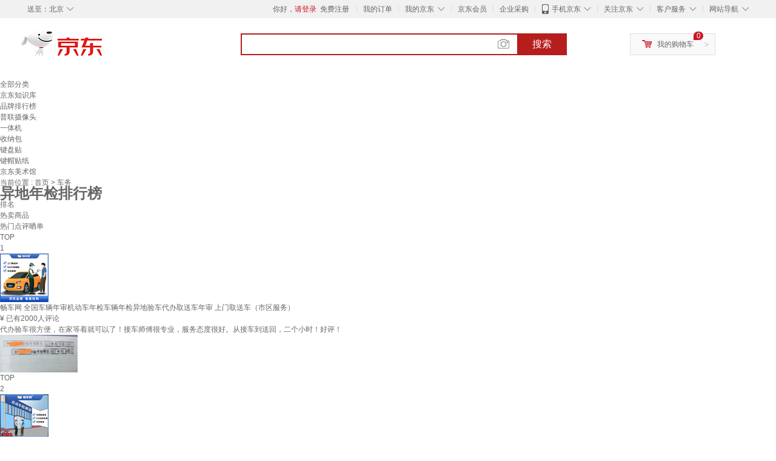

--- FILE ---
content_type: text/html;charset=UTF-8
request_url: https://www.jd.com/phb/key_6728289464c911cec11a.html
body_size: 10817
content:
<!DOCTYPE html>
<html lang="en">
<head>
        <meta charset="UTF-8">
<title>异地年检排行榜 - 京东</title>
<meta http-equiv="X-UA-Compatible" content="IE=edge, chrome=1">
<meta name="Keywords" content="异地年检销量排行,异地年检哪个好，异地年检多少钱" />
<meta name="description" content="京东JD.COM为您提供异地年检销量排行榜、异地年检哪个好、异地年检多少钱等相关资讯,从异地年检价格、评价、图片等多方面比较，为您推荐优质异地年检产品！" />
<meta name="mobile-agent" content="format=html5;url=//m.jd.com/phb/key_6728289464c911cec11a.html">
<meta name="applicable-device" content="pc">
<link rel="icon" href="//www.jd.com/favicon.ico" mce_href="//www.jd.com/favicon.ico" type="image/x-icon" />
<link rel="canonical" href="//www.jd.com/phb/key_6728289464c911cec11a.html"/>

    <link type="text/css" rel="stylesheet" href="//misc.360buyimg.com/jdf/1.0.0/unit/??ui-base/1.0.0/ui-base.css,shortcut/2.0.0/shortcut.css,global-header/1.0.0/global-header.css,myjd/2.0.0/myjd.css,nav/2.0.0/nav.css,shoppingcart/2.0.0/shoppingcart.css,global-footer/1.0.0/global-footer.css,service/1.0.0/service.css" />
    <link rel="stylesheet" href="//storage.jd.com/swm-stable/seo/pc/0.0.8/static/common/css/base_d4de097.css" />
<script type="text/javascript">window.pageConfig={compatible:!0,jdfVersion:"2.0.0"};</script>
<script type="text/javascript">window.jdpts={},jdpts._st=(new Date).getTime();</script>




    <link rel="stylesheet" type="text/css" href="//storage.jd.com/swm-stable/seo/pc/0.0.8/static/components/targetGo/targetGo_f03a133.css" />
    <link rel="stylesheet" type="text/css" href="//storage.jd.com/swm-stable/seo/pc/0.0.8/static/components/banner/banner_3aa2d80.css" />
    <link rel="stylesheet" href="//storage.jd.com/swm-stable/seo/pc/0.0.8/widget/navitems/navitems_0281f90.css" />
    <link rel="stylesheet" href="//storage.jd.com/swm-stable/seo/pc/0.0.8/widget/phbList/phbList_fd1451f.css" />
    <link rel="stylesheet" href="//storage.jd.com/swm-stable/seo/pc/0.0.8/widget/moreKeywords/moreKeywords_3850427.css" />
</head>
<body>
<div id="shortcut-2014">
	<div class="w">
    	<ul class="fl">
    		<li class="dorpdown" id="ttbar-mycity"></li>
    	</ul>
    	<ul class="fr">
			<li class="fore1" id="ttbar-login">
				<a href="javascript:login();" class="link-login">你好，请登录</a>&nbsp;&nbsp;<a href="javascript:regist();" class="link-regist style-red">免费注册</a>
			</li>
			<li class="spacer"></li>
			<li class="fore2">
				<div class="dt">
					<a target="_blank" href="//order.jd.com/center/list.action">我的订单</a>
				</div>
			</li>
			<li class="spacer"></li>
			<li class="fore3 dorpdown" id="ttbar-myjd">
				<div class="dt cw-icon">
					<i class="ci-right"><s>◇</s></i>
					<a target="_blank" href="//home.jd.com/">我的京东</a>
				</div>
				<div class="dd dorpdown-layer"></div>
			</li>
			<li class="spacer"></li>
			<li class="fore4" id="ttbar-member">
				<div class="dt">
					<a target="_blank" href="//vip.jd.com/">京东会员</a>
				</div>
			</li>
			<li class="spacer"></li>
			<li class="fore5" id="ttbar-ent">
				<div class="dt">
					<a target="_blank" href="//b.jd.com/">企业采购</a>
				</div>
			</li>
			<li class="spacer"></li>
			<li class="fore6 dorpdown" id="ttbar-apps">
				<div class="dt cw-icon">
					<i class="ci-left"></i>
					<i class="ci-right"><s>◇</s></i>
					<a target="_blank" href="//app.jd.com/">手机京东</a>
				</div>
			</li>
			<li class="spacer"></li>
			<li class="fore7 dorpdown" id="ttbar-atte">
				<div class="dt cw-icon">
					<i class="ci-right"><s>◇</s></i>关注京东
				</div>	
			</li>
			<li class="spacer"></li>
			<li class="fore8 dorpdown" id="ttbar-serv">
				<div class="dt cw-icon">
					<i class="ci-right"><s>◇</s></i>客户服务
				</div>
				<div class="dd dorpdown-layer"></div>
			</li>
			<li class="spacer"></li>
			<li class="fore9 dorpdown" id="ttbar-navs">
				<div class="dt cw-icon">
					<i class="ci-right"><s>◇</s></i>网站导航
				</div>
				<div class="dd dorpdown-layer"></div>
			</li>
    	</ul>
		<span class="clr"></span>
    </div>
</div>
<div id="o-header-2013"><div id="header-2013" style="display:none;"></div></div>
<div class="w">
    <div id="logo-2014">
    	<a href="//www.jd.com/" class="logo">京东</a>
    </div>
    <div id="search-2014" >
		<ul id="shelper" class="hide"></ul>
		<div class="form">
			<input type="text" onkeydown="javascript:if(event.keyCode==13) search('key');" autocomplete="off" id="key" accesskey="s" class="text" />
			<button onclick="search('key');return false;" class="button cw-icon"><i></i>搜索</button>
		</div>
    </div>
    <div id="settleup-2014" class="dorpdown">
		<div class="cw-icon">
			<i class="ci-left"></i>
			<i class="ci-right">&gt;</i>
			<a target="_blank" href="//cart.jd.com/cart.action">我的购物车</a>
		</div>
		<div class="dorpdown-layer">
			<div class="spacer"></div>
			<div id="settleup-content">
				<span class="loading"></span>
			</div>
		</div>
	</div>
    <div id="hotwords-2014"></div>
    <span class="clr"></span>
</div>
<div id="navitems" class="clearfix">
    <ul>
                <li><a target="_blank" href="http://yp.jd.com/sitemap.html">全部分类</a></li>
                <li><a target="_blank" href="http://yp.jd.com/zhishi_sitemap.html">京东知识库</a></li>
                <li><a target="_blank" href="http://yp.jd.com/brand_sitemap.html">品牌排行榜</a></li>
                <li><a target="_blank" href="https://item.jd.com/product/BRV_ljFuuwc9r96pFV2kgQ.html">普联摄像头</a></li>
                <li><a target="_blank" href="https://club.jd.com/remarklist/pAikChMPn_f8isRvQn4s7g.html">一体机</a></li>
                <li><a target="_blank" href="https://club.jd.com/remarklist/we9HIKMISJ2Cg-xdGejsFA.html">收纳包</a></li>
                <li><a target="_blank" href="https://club.jd.com/remarklist/Lq4tUL9t6jVBzo6nQNq06g.html">键盘贴</a></li>
                <li><a target="_blank" href="https://club.jd.com/commentdetail/Lq4tUL9t6jVBzo6nQNq06g_2125c4d26da1353b362075d40ad970a6.html">键帽贴纸</a></li>
                <li><a target="_blank" href="https://museum.jd.com/">京东美术馆</a></li>
            </ul>
</div><div class="center-content-wrap">
    <div class="brand-detail">
        <span class="category">当前位置&nbsp;:</span>
        <span class="category"><a href="//www.jd.com/">首页&nbsp;</a><span class="next-logo">></span></span>
        <span class="category">车务&nbsp;</span>
    </div>
    <!--顶部banner通栏-->
    <div class="banner-ad-top-wrap extra-margin">
        <a href="javascript:void(0);" class="ad-jump" target="_blank">
            <img src="" alt="" id="adTop" class="hide">
        </a>
    </div>
    <!--顶部banner通栏-->
    <div class="brand-header">
        <div class="brand-icon">
            <div class="icon-dog"></div>
            <div class="red-brand">
                <span class="icon-left"></span>
                <h1 class="icon-center">异地年检排行榜</h1>
                <span class="icon-right"></span>
            </div>
        </div>
    </div>
    <div class="brand-content-wrapper">
        <div class="content-header">
            <div class="rank">排名</div>
            <div class="hot-product">热卖商品</div>
            <div class="hot-evaluate">热门点评晒单</div>
        </div>

                
                        <div class="content-item">
                <div class="rank">TOP<br><span>1</span></div>
                <div class="hot-product cps-wrap">
                    <div class="product-img">
                                                <a  href="https://item.jd.com/62364017925.html" target="_blank">
                            <img src="//img14.360buyimg.com/n7/s80x80_jfs/t1/49123/40/24685/63517/6694e711F1f55f786/ac1bbe2d32239cf6.jpg" alt="畅车网 全国车辆年审机动车年检车辆年检异地验车代办取送车年审 上门取送车（市区服务）" title="畅车网 全国车辆年审机动车年检车辆年检异地验车代办取送车年审 上门取送车（市区服务）">
                        </a>
                    </div>
                    <div class="product-details">
                        <div class="detail">
                            <a  href="https://item.jd.com/62364017925.html" title="畅车网 全国车辆年审机动车年检车辆年检异地验车代办取送车年审 上门取送车（市区服务）" alt="畅车网 全国车辆年审机动车年检车辆年检异地验车代办取送车年审 上门取送车（市区服务）" target="_blank">畅车网 全国车辆年审机动车年检车辆年检异地验车代办取送车年审 上门取送车（市区服务）</a>
                        </div>
                        <div class="price">
                            <span class="self-logo"></span>
                            <span class="rmb-logo">¥</span>
                            <span class="price-rmb" data-skuId="62364017925"></span>
                            <span class="evaluate-num">已有2000人评论</span>
                        </div>
                    </div>
                </div>
                <div class="hot-evaluate">
                    <div class="evaluate-detail">
                                                <a href="//club.jd.com/repay/62364017925_T6NdP853iZotdRyCUqebxnaI_1.html" alt="代办验车很方便，在家等着就可以了！接车师傅很专业，服务态度很好。从接车到送回，二个小时！好评！" title="代办验车很方便，在家等着就可以了！接车师傅很专业，服务态度很好。从接车到送回，二个小时！好评！" target="_blank">代办验车很方便，在家等着就可以了！接车师傅很专业，服务态度很好。从接车到送回，二个小时！好评！</a>
                    </div>
                    <div class="img-detail">
                                                <img src="//img30.360buyimg.com/shaidan/s128x96_jfs/t1/382108/34/16472/25755/695c8671Fe0881b5a/00a9320182a7fb37.jpg" alt="畅车网 全国车辆年审机动车年检车辆年检异地验车代办取送车年审 上门取送车（市区服务） 晒单实拍图" title="畅车网 全国车辆年审机动车年检车辆年检异地验车代办取送车年审 上门取送车（市区服务） 晒单实拍图">
                                            </div>
                </div>
            </div>
        
                        <div class="content-item">
                <div class="rank">TOP<br><span>2</span></div>
                <div class="hot-product cps-wrap">
                    <div class="product-img">
                                                <a  href="https://item.jd.com/71723086789.html" target="_blank">
                            <img src="//img14.360buyimg.com/n7/s80x80_jfs/t1/249627/17/15113/74841/6698b5b1F54669bec/0c1e3337d5f31292.jpg" alt="畅车网 全国车辆年审机动车年检车辆年检异地验车代办取送车年审 交钥匙服务（市区服务）" title="畅车网 全国车辆年审机动车年检车辆年检异地验车代办取送车年审 交钥匙服务（市区服务）">
                        </a>
                    </div>
                    <div class="product-details">
                        <div class="detail">
                            <a  href="https://item.jd.com/71723086789.html" title="畅车网 全国车辆年审机动车年检车辆年检异地验车代办取送车年审 交钥匙服务（市区服务）" alt="畅车网 全国车辆年审机动车年检车辆年检异地验车代办取送车年审 交钥匙服务（市区服务）" target="_blank">畅车网 全国车辆年审机动车年检车辆年检异地验车代办取送车年审 交钥匙服务（市区服务）</a>
                        </div>
                        <div class="price">
                            <span class="self-logo"></span>
                            <span class="rmb-logo">¥</span>
                            <span class="price-rmb" data-skuId="71723086789"></span>
                            <span class="evaluate-num">已有2000人评论</span>
                        </div>
                    </div>
                </div>
                <div class="hot-evaluate">
                    <div class="evaluate-detail">
                                                <a href="//club.jd.com/repay/71723086789_T6NcMM5zgJstdR6BW6aexniH_1.html" alt="性价比没得说，用着完全不心疼，已经回购好几次了。" title="性价比没得说，用着完全不心疼，已经回购好几次了。" target="_blank">性价比没得说，用着完全不心疼，已经回购好几次了。</a>
                    </div>
                    <div class="img-detail">
                                                <img src="//img30.360buyimg.com/shaidan/s128x96_jfs/t1/383065/22/3027/2793883/6946a627F7b78ecd3/00a9c00000f1413a.jpg" alt="畅车网 全国车辆年审机动车年检车辆年检异地验车代办取送车年审 交钥匙服务（市区服务） 晒单实拍图" title="畅车网 全国车辆年审机动车年检车辆年检异地验车代办取送车年审 交钥匙服务（市区服务） 晒单实拍图">
                                            </div>
                </div>
            </div>
        
                        <div class="content-item">
                <div class="rank">TOP<br><span>3</span></div>
                <div class="hot-product cps-wrap">
                    <div class="product-img">
                                                <a  href="https://item.jd.com/27979657229.html" target="_blank">
                            <img src="//img14.360buyimg.com/n7/s80x80_jfs/t1/260034/23/7409/143861/67779ef7F8c143faa/1813e13144694b4f.jpg" alt="畅车网 全国车辆年审机动车年检车辆年检异地验车代办取送车年审 汽车免检（拍照办理）" title="畅车网 全国车辆年审机动车年检车辆年检异地验车代办取送车年审 汽车免检（拍照办理）">
                        </a>
                    </div>
                    <div class="product-details">
                        <div class="detail">
                            <a  href="https://item.jd.com/27979657229.html" title="畅车网 全国车辆年审机动车年检车辆年检异地验车代办取送车年审 汽车免检（拍照办理）" alt="畅车网 全国车辆年审机动车年检车辆年检异地验车代办取送车年审 汽车免检（拍照办理）" target="_blank">畅车网 全国车辆年审机动车年检车辆年检异地验车代办取送车年审 汽车免检（拍照办理）</a>
                        </div>
                        <div class="price">
                            <span class="self-logo"></span>
                            <span class="rmb-logo">¥</span>
                            <span class="price-rmb" data-skuId="27979657229"></span>
                            <span class="evaluate-num">已有2000人评论</span>
                        </div>
                    </div>
                </div>
                <div class="hot-evaluate">
                    <div class="evaluate-detail">
                                                <a href="//club.jd.com/repay/27979657229_db2c09d630584b199a47c83e65f01987_1.html" alt="非常好，效率快👍" title="非常好，效率快👍" target="_blank">非常好，效率快👍</a>
                    </div>
                    <div class="img-detail">
                                                <img src="//img30.360buyimg.com/shaidan/s128x96_jfs/t1/306601/27/23807/27401/6896dbefFe09b8f37/743ac5275b6798c2.jpg" alt="畅车网 全国车辆年审机动车年检车辆年检异地验车代办取送车年审 汽车免检（拍照办理） 晒单实拍图" title="畅车网 全国车辆年审机动车年检车辆年检异地验车代办取送车年审 汽车免检（拍照办理） 晒单实拍图">
                                            </div>
                </div>
            </div>
        
                        <div class="content-item">
                <div class="rank">TOP<br><span>4</span></div>
                <div class="hot-product cps-wrap">
                    <div class="product-img">
                                                <a  href="https://item.jd.com/10099402681043.html" target="_blank">
                            <img src="//img14.360buyimg.com/n7/s80x80_jfs/t1/245207/24/7608/144031/661f854dF0e7ee68a/f18515f21d1c0b1a.jpg" alt="汽车年检年审 全国代办车辆年审异地年检汽车年检 绿通快速办理 车辆年检50元抵扣劵 预约办理" title="汽车年检年审 全国代办车辆年审异地年检汽车年检 绿通快速办理 车辆年检50元抵扣劵 预约办理">
                        </a>
                    </div>
                    <div class="product-details">
                        <div class="detail">
                            <a  href="https://item.jd.com/10099402681043.html" title="汽车年检年审 全国代办车辆年审异地年检汽车年检 绿通快速办理 车辆年检50元抵扣劵 预约办理" alt="汽车年检年审 全国代办车辆年审异地年检汽车年检 绿通快速办理 车辆年检50元抵扣劵 预约办理" target="_blank">汽车年检年审 全国代办车辆年审异地年检汽车年检 绿通快速办理 车辆年检50元抵扣劵 预约办理</a>
                        </div>
                        <div class="price">
                            <span class="self-logo"></span>
                            <span class="rmb-logo">¥</span>
                            <span class="price-rmb" data-skuId="10099402681043"></span>
                            <span class="evaluate-num">已有69人评论</span>
                        </div>
                    </div>
                </div>
                <div class="hot-evaluate">
                    <div class="evaluate-detail">
                                                <a href="//club.jd.com/repay/10099402681043_f41f86cfd83df7df9e1ccbd3142f0ff8_1.html" alt="刚办完，服务到位，全程不需要自己处理，等着就行了，666" title="刚办完，服务到位，全程不需要自己处理，等着就行了，666" target="_blank">刚办完，服务到位，全程不需要自己处理，等着就行了，666</a>
                    </div>
                    <div class="img-detail">
                                                <img src="//img30.360buyimg.com/shaidan/s128x96_jfs/t1/335954/8/19107/340901/68ecb014Fa5f34992/e5660eb11231f2e6.jpg" alt="汽车年检年审 全国代办车辆年审异地年检汽车年检 绿通快速办理 车辆年检50元抵扣劵 预约办理 晒单实拍图" title="汽车年检年审 全国代办车辆年审异地年检汽车年检 绿通快速办理 车辆年检50元抵扣劵 预约办理 晒单实拍图">
                                            </div>
                </div>
            </div>
        
                        <div class="content-item">
                <div class="rank">TOP<br><span>5</span></div>
                <div class="hot-product cps-wrap">
                    <div class="product-img">
                                                <a  href="https://item.jd.com/10126450581807.html" target="_blank">
                            <img src="//img14.360buyimg.com/n7/s80x80_jfs/t1/201565/27/52675/97276/675661ffFa6f0e3da/02b2cabaa648b97f.png" alt="西安汽车年审（汽油小车）异地车辆年检代办验车审车过户备案 小客车（周一至周日）" title="西安汽车年审（汽油小车）异地车辆年检代办验车审车过户备案 小客车（周一至周日）">
                        </a>
                    </div>
                    <div class="product-details">
                        <div class="detail">
                            <a  href="https://item.jd.com/10126450581807.html" title="西安汽车年审（汽油小车）异地车辆年检代办验车审车过户备案 小客车（周一至周日）" alt="西安汽车年审（汽油小车）异地车辆年检代办验车审车过户备案 小客车（周一至周日）" target="_blank">西安汽车年审（汽油小车）异地车辆年检代办验车审车过户备案 小客车（周一至周日）</a>
                        </div>
                        <div class="price">
                            <span class="self-logo"></span>
                            <span class="rmb-logo">¥</span>
                            <span class="price-rmb" data-skuId="10126450581807"></span>
                            <span class="evaluate-num">已有37人评论</span>
                        </div>
                    </div>
                </div>
                <div class="hot-evaluate">
                    <div class="evaluate-detail">
                                                <a href="//club.jd.com/repay/10126450581807_ea89744af754351fe810fe1a6be93c39_1.html" alt="今天在西安正腾达机动车检测站完成了车辆年检，服务周到，刚到门口就有工作人员主动引导，完全不用操心。提前预约好，刚到店就安排了检测，不排队，省时省力。休息区干净舒适，还有免费的饮料和小吃。" title="今天在西安正腾达机动车检测站完成了车辆年检，服务周到，刚到门口就有工作人员主动引导，完全不用操心。提前预约好，刚到店就安排了检测，不排队，省时省力。休息区干净舒适，还有免费的饮料和小吃。" target="_blank">今天在西安正腾达机动车检测站完成了车辆年检，服务周到，刚到门口就有工作人员主动引导，完全不用操心。提前预约好，刚到店就安排了检测，不排队，省时省力。休息区干净舒适，还有免费的饮料和小吃。</a>
                    </div>
                    <div class="img-detail">
                                                <img src="//img30.360buyimg.com/shaidan/s128x96_jfs/t1/272266/28/2983/274751/67d3be6dFe0abf32b/44a857b9444ce933.jpg" alt="西安汽车年审（汽油小车）异地车辆年检代办验车审车过户备案 小客车（周一至周日） 晒单实拍图" title="西安汽车年审（汽油小车）异地车辆年检代办验车审车过户备案 小客车（周一至周日） 晒单实拍图">
                                                <img src="//img30.360buyimg.com/shaidan/s128x96_jfs/t1/280898/26/2512/278711/67d3be6dF76aa3941/1854bf64801b06e1.jpg" alt="西安汽车年审（汽油小车）异地车辆年检代办验车审车过户备案 小客车（周一至周日） 晒单实拍图" title="西安汽车年审（汽油小车）异地车辆年检代办验车审车过户备案 小客车（周一至周日） 晒单实拍图">
                                                <img src="//img30.360buyimg.com/shaidan/s128x96_jfs/t1/272319/26/2944/298258/67d3be6dF136b8a25/cb3d8606db83fc70.jpg" alt="西安汽车年审（汽油小车）异地车辆年检代办验车审车过户备案 小客车（周一至周日） 晒单实拍图" title="西安汽车年审（汽油小车）异地车辆年检代办验车审车过户备案 小客车（周一至周日） 晒单实拍图">
                                            </div>
                </div>
            </div>
        
                        <div class="content-item">
                <div class="rank">TOP<br><span>6</span></div>
                <div class="hot-product cps-wrap">
                    <div class="product-img">
                                                <a  href="https://item.jd.com/10020378783791.html" target="_blank">
                            <img src="//img14.360buyimg.com/n7/s80x80_jfs/t1/73168/31/25831/74539/6698b5b6F92e9c4a8/e8584b323143998c.jpg" alt="畅车网 全国车辆年审机动车年检车辆年检异地验车代办取送车年审 交钥匙服务（县城服务）" title="畅车网 全国车辆年审机动车年检车辆年检异地验车代办取送车年审 交钥匙服务（县城服务）">
                        </a>
                    </div>
                    <div class="product-details">
                        <div class="detail">
                            <a  href="https://item.jd.com/10020378783791.html" title="畅车网 全国车辆年审机动车年检车辆年检异地验车代办取送车年审 交钥匙服务（县城服务）" alt="畅车网 全国车辆年审机动车年检车辆年检异地验车代办取送车年审 交钥匙服务（县城服务）" target="_blank">畅车网 全国车辆年审机动车年检车辆年检异地验车代办取送车年审 交钥匙服务（县城服务）</a>
                        </div>
                        <div class="price">
                            <span class="self-logo"></span>
                            <span class="rmb-logo">¥</span>
                            <span class="price-rmb" data-skuId="10020378783791"></span>
                            <span class="evaluate-num">已有2000人评论</span>
                        </div>
                    </div>
                </div>
                <div class="hot-evaluate">
                    <div class="evaluate-detail">
                                                <a href="//club.jd.com/repay/10020378783791_ed10c61fc2a04548997f1be65c0ef0b5_1.html" alt="很好，没时间去排队年审，师傅速度很快，很满意" title="很好，没时间去排队年审，师傅速度很快，很满意" target="_blank">很好，没时间去排队年审，师傅速度很快，很满意</a>
                    </div>
                    <div class="img-detail">
                                                <img src="//img30.360buyimg.com/shaidan/s128x96_jfs/t1/281328/30/7178/33499/67e017d3F3b399453/2d0feb978b852e0f.jpg" alt="畅车网 全国车辆年审机动车年检车辆年检异地验车代办取送车年审 交钥匙服务（县城服务） 晒单实拍图" title="畅车网 全国车辆年审机动车年检车辆年检异地验车代办取送车年审 交钥匙服务（县城服务） 晒单实拍图">
                                            </div>
                </div>
            </div>
        
                        <div class="content-item">
                <div class="rank">TOP<br><span>7</span></div>
                <div class="hot-product cps-wrap">
                    <div class="product-img">
                                                <a  href="https://item.jd.com/10021666787178.html" target="_blank">
                            <img src="//img14.360buyimg.com/n7/s80x80_jfs/t1/210785/30/21265/531005/6263ef46Edb7b9d07/f0317e6a5b59018a.png" alt="畅车网 全国车辆年审机动车年检车辆年检异地验车代办取送车年审 逾期检验（选择自驾免服务费）" title="畅车网 全国车辆年审机动车年检车辆年检异地验车代办取送车年审 逾期检验（选择自驾免服务费）">
                        </a>
                    </div>
                    <div class="product-details">
                        <div class="detail">
                            <a  href="https://item.jd.com/10021666787178.html" title="畅车网 全国车辆年审机动车年检车辆年检异地验车代办取送车年审 逾期检验（选择自驾免服务费）" alt="畅车网 全国车辆年审机动车年检车辆年检异地验车代办取送车年审 逾期检验（选择自驾免服务费）" target="_blank">畅车网 全国车辆年审机动车年检车辆年检异地验车代办取送车年审 逾期检验（选择自驾免服务费）</a>
                        </div>
                        <div class="price">
                            <span class="self-logo"></span>
                            <span class="rmb-logo">¥</span>
                            <span class="price-rmb" data-skuId="10021666787178"></span>
                            <span class="evaluate-num">已有2000人评论</span>
                        </div>
                    </div>
                </div>
                <div class="hot-evaluate">
                    <div class="evaluate-detail">
                                                <a href="//club.jd.com/repay/10021666787178_e6ec0009783f5d21e8d6d4b0321b71b1_1.html" alt="服务很好，很到位，很方便，离家也近" title="服务很好，很到位，很方便，离家也近" target="_blank">服务很好，很到位，很方便，离家也近</a>
                    </div>
                    <div class="img-detail">
                                                <img src="//img30.360buyimg.com/shaidan/s128x96_jfs/t1/107591/36/51104/56414/66d6b111Ff8314168/23cc2d1c557aefbe.jpg" alt="畅车网 全国车辆年审机动车年检车辆年检异地验车代办取送车年审 逾期检验（选择自驾免服务费） 晒单实拍图" title="畅车网 全国车辆年审机动车年检车辆年检异地验车代办取送车年审 逾期检验（选择自驾免服务费） 晒单实拍图">
                                            </div>
                </div>
            </div>
        
                        <div class="content-item">
                <div class="rank">TOP<br><span>8</span></div>
                <div class="hot-product cps-wrap">
                    <div class="product-img">
                                                <a  href="https://item.jd.com/10126457950538.html" target="_blank">
                            <img src="//img14.360buyimg.com/n7/s80x80_jfs/t1/249366/2/24665/57085/67400a19F5528d567/44beec9d9f692674.jpg" alt="西安汽车年审（面包车/货车）异地车辆年检代办验车审车过户备案 单燃料面包车" title="西安汽车年审（面包车/货车）异地车辆年检代办验车审车过户备案 单燃料面包车">
                        </a>
                    </div>
                    <div class="product-details">
                        <div class="detail">
                            <a  href="https://item.jd.com/10126457950538.html" title="西安汽车年审（面包车/货车）异地车辆年检代办验车审车过户备案 单燃料面包车" alt="西安汽车年审（面包车/货车）异地车辆年检代办验车审车过户备案 单燃料面包车" target="_blank">西安汽车年审（面包车/货车）异地车辆年检代办验车审车过户备案 单燃料面包车</a>
                        </div>
                        <div class="price">
                            <span class="self-logo"></span>
                            <span class="rmb-logo">¥</span>
                            <span class="price-rmb" data-skuId="10126457950538"></span>
                            <span class="evaluate-num">已有3人评论</span>
                        </div>
                    </div>
                </div>
                <div class="hot-evaluate">
                    <div class="evaluate-detail">
                                                <a href="//club.jd.com/repay/10126457950538_dc7915c1f36d4f4d7c1de74338b18b44_1.html" alt="周六下午过来的，人少，不排队，工作人员服务很好，耐心的检查车辆灯光，审车就来正腾达，值得信赖！" title="周六下午过来的，人少，不排队，工作人员服务很好，耐心的检查车辆灯光，审车就来正腾达，值得信赖！" target="_blank">周六下午过来的，人少，不排队，工作人员服务很好，耐心的检查车辆灯光，审车就来正腾达，值得信赖！</a>
                    </div>
                    <div class="img-detail">
                                                <img src="//img30.360buyimg.com/shaidan/s128x96_jfs/t1/239809/33/25015/189411/674aa805F12794b61/884955f2b7848883.jpg" alt="西安汽车年审（面包车/货车）异地车辆年检代办验车审车过户备案 单燃料面包车 晒单实拍图" title="西安汽车年审（面包车/货车）异地车辆年检代办验车审车过户备案 单燃料面包车 晒单实拍图">
                                                <img src="//img30.360buyimg.com/shaidan/s128x96_jfs/t1/193095/3/44903/204491/674aa804F86dd70aa/2d8118361a2d08d4.jpg" alt="西安汽车年审（面包车/货车）异地车辆年检代办验车审车过户备案 单燃料面包车 晒单实拍图" title="西安汽车年审（面包车/货车）异地车辆年检代办验车审车过户备案 单燃料面包车 晒单实拍图">
                                            </div>
                </div>
            </div>
        
        <!--相关推荐-->
        <input type="hidden" value="289464c911cec11a" id="relatedKwds">
        <input type="hidden" value="www.jd.com" id="pcDomainName">
        <input type="hidden" value="phb" id="requestUrl">

                    <div class="kwds">
                <div class="title">相关推荐</div>
                <div class="kwds-detail" id="kwdsDetail">
                                            <div class="key">
                            <a href="https://www.jd.com/phb/key_67285e28eb3667d3ddaf.html" title="车辆异地年检" target="_blank">车辆异地年检</a>
                        </div>
                                            <div class="key">
                            <a href="https://www.jd.com/phb/key_67286785dbac0cd0f63d.html" title="驾驶证年检" target="_blank">驾驶证年检</a>
                        </div>
                                            <div class="key">
                            <a href="https://www.jd.com/phb/key_6728d3ecffa10d66159d.html" title="异地年审驾驶证" target="_blank">异地年审驾驶证</a>
                        </div>
                                            <div class="key">
                            <a href="https://www.jd.com/phb/key_6728bc53d1a5776d1d0f.html" title="验车年审" target="_blank">验车年审</a>
                        </div>
                                            <div class="key">
                            <a href="https://www.jd.com/phb/key_6728fa3922d13d5f652c.html" title="京东资质" target="_blank">京东资质</a>
                        </div>
                                            <div class="key">
                            <a href="https://www.jd.com/phb/key_67282995102d37c116cd.html" title="京东西北" target="_blank">京东西北</a>
                        </div>
                                            <div class="key">
                            <a href="https://www.jd.com/phb/key_672841215bdb6435c21d.html" title="代补行驶证" target="_blank">代补行驶证</a>
                        </div>
                                            <div class="key">
                            <a href="https://www.jd.com/phb/key_6728289464c911cec11a.html" title="异地年检" target="_blank">异地年检</a>
                        </div>
                                            <div class="key">
                            <a href="https://www.jd.com/phb/key_13185eaa11a273ea4d3a.html" title="桌球架杆" target="_blank">桌球架杆</a>
                        </div>
                                            <div class="key">
                            <a href="https://www.jd.com/phb/key_12218e61dd7e25aea3c21.html" title="四川冷吃兔熟食" target="_blank">四川冷吃兔熟食</a>
                        </div>
                                            <div class="key">
                            <a href="https://yp.jd.com/131654a231479af7e2b1.html" title="杰士派" target="_blank">杰士派</a>
                        </div>
                                            <div class="key">
                            <a href="https://www.jd.com/tupian/67281ecaa25128d5d022.html" title="年检免检" target="_blank">年检免检</a>
                        </div>
                                            <div class="key">
                            <a href="https://www.jd.com/tupian/6728b90e0d69ea26218d.html" title="异地补驾驶证" target="_blank">异地补驾驶证</a>
                        </div>
                                            <div class="key">
                            <a href="https://www.jd.com/tupian/6728e735b7b474106ce1.html" title="驾驶本年检" target="_blank">驾驶本年检</a>
                        </div>
                                            <div class="key">
                            <a href="https://www.jd.com/tupian/6728ae5ac79133f355db.html" title="异地验驾驶证" target="_blank">异地验驾驶证</a>
                        </div>
                                            <div class="key">
                            <a href="https://www.jd.com/tupian/67289810830324db791e.html" title="京东大庆东北" target="_blank">京东大庆东北</a>
                        </div>
                                            <div class="key">
                            <a href="https://www.jd.com/xinkuan/6728bd2b2347810c02d9.html" title="车辆行驶证年检" target="_blank">车辆行驶证年检</a>
                        </div>
                                            <div class="key">
                            <a href="https://www.jd.com/xinkuan/67282488cc278ec9f548.html" title="鄂尔多斯车辆" target="_blank">鄂尔多斯车辆</a>
                        </div>
                                            <div class="key">
                            <a href="https://www.jd.com/xinkuan/67288f94cf99b6f809ae.html" title="京东华南" target="_blank">京东华南</a>
                        </div>
                                            <div class="key">
                            <a href="https://www.jd.com/xinkuan/672832d0ab3acc940f33.html" title="东北双鸭山" target="_blank">东北双鸭山</a>
                        </div>
                                            <div class="key">
                            <a href="https://www.jd.com/xinkuan/672874780684910cf0be.html" title="新车交强险多少钱" target="_blank">新车交强险多少钱</a>
                        </div>
                                            <div class="key">
                            <a href="https://www.jd.com/brand/6728e76cfdd6058047e9.html" title="京东华北" target="_blank">京东华北</a>
                        </div>
                                            <div class="key">
                            <a href="https://www.jd.com/brand/6728afebe96640e70e69.html" title="驾驶本年审" target="_blank">驾驶本年审</a>
                        </div>
                                            <div class="key">
                            <a href="https://www.jd.com/jiage/1675078d5c51452932397.html" title="泡沫护发素" target="_blank">泡沫护发素</a>
                        </div>
                                            <div class="key">
                            <a href="https://www.jd.com/xinghao/672865a3f8e4786ad562.html" title="汽车年检免检" target="_blank">汽车年检免检</a>
                        </div>
                                    </div>
            </div>
        
        <!-- targetGo商品展示区 -->
        <div id="target-go">

        </div>
        <!-- end targetGo商品展示区 -->

    </div>

    <!--新增知识库链接-->
    <div class="footer">
        京东JD.COM为您提供异地年检销量排行榜、异地年检哪个好、异地年检多少钱等相关资讯,从异地年检价格、评价、图片等多方面比较，为您推荐优质异地年检产品！因可能存在系统缓存、页面更新导致价格变动异常等不确定性情况出现，如您发现活动商品标价或促销信息有异常，请您立即联系我们，以便我们及时补正。
    </div>
</div>


<div id="moreKeywords" class="defineDiv"  style="width:1250px">
	<div class="line">
	</div>
	<div class="keywords clearfix">
		<ul class="keywordsUl">
			<p class="clearfix">
                                                <span class="keywordsSpan">
                    <a class="keywordsLiA" href="https://docs.jdcloud.com/" target="_blank" title="京东云帮助文档">京东云帮助文档</a>
                </span>
                                                                <span class="keywordsSpan">
                    <a class="keywordsLiA" href="https://www.jd.com/phb/zhishi/index/193.html" target="_blank" title="广告营销">广告营销</a>
                </span>
                                                                <span class="keywordsSpan">
                    <a class="keywordsLiA" href="https://www.jdcloud.com/cn/products/stream-hub" target="_blank" title="流数据总线">流数据总线</a>
                </span>
                                                                <span class="keywordsSpan">
                    <a class="keywordsLiA" href="https://jzt.jd.com/" target="_blank" title="广告投放">广告投放</a>
                </span>
                                                                <span class="keywordsSpan">
                    <a class="keywordsLiA" href="https://www.jdcloud.com/cn/products/storage-gateway" target="_blank" title="存储网关">存储网关</a>
                </span>
                                                                <span class="keywordsSpan">
                    <a class="keywordsLiA" href="https://www.jdcloud.com/cn/activity/kangjiyiqing" target="_blank" title="免费在线办公">免费在线办公</a>
                </span>
                                                                <span class="keywordsSpan">
                    <a class="keywordsLiA" href="https://www.jdcloud.com/cn/products/virtual-private-cloud" target="_blank" title="私有网络">私有网络</a>
                </span>
                                                                <span class="keywordsSpan">
                    <a class="keywordsLiA" href="https://www.jdcloud.com/cn/products/video-acceleration" target="_blank" title="视频点播加速">视频点播加速</a>
                </span>
                                                                <span class="keywordsSpan">
                    <a class="keywordsLiA" href="https://www.jdcloud.com/solutions/urban-industry-service-cloud-platform" target="_blank" title="城市产业服务平台">城市产业服务平台</a>
                </span>
                                                                <span class="keywordsSpan">
                    <a class="keywordsLiA" href="https://www.jdcloud.com/cn/products/application-security-gateway" target="_blank" title="应用安全网关">应用安全网关</a>
                </span>
                                                                <span class="keywordsSpan">
                    <a class="keywordsLiA" href="https://www.jdcloud.com/cn/products/general-image-ocr" target="_blank" title="通用文字识别">通用文字识别</a>
                </span>
                                                                <span class="keywordsSpan keywordsLiLast">
                    <a class="keywordsLiA" href="https://www.jdcloud.com/cn/products/web-application-firewall" target="_blank" title="Web 应用防火墙">Web 应用防火墙</a>
                </span>
                                                                <span class="keywordsSpan">
                    <a class="keywordsLiA" href="https://www.jdcloud.com/cn/products/website-acceleration" target="_blank" title="静态页面加速">静态页面加速</a>
                </span>
                                                                <span class="keywordsSpan">
                    <a class="keywordsLiA" href="https://www.jdcloud.com/cn/products/text-to-speech" target="_blank" title="语音合成">语音合成</a>
                </span>
                                                                <span class="keywordsSpan">
                    <a class="keywordsLiA" href="https://www.jdcloud.com/cn/products/value-added-tax-invoice-recognize" target="_blank" title="增值税发票识别">增值税发票识别</a>
                </span>
                                                                <span class="keywordsSpan">
                    <a class="keywordsLiA" href="https://jzt.jd.com/study/search/seopage.jspx" target="_blank" title="广告热搜">广告热搜</a>
                </span>
                                                                <span class="keywordsSpan">
                    <a class="keywordsLiA" href="https://www.jdcloud.com/cn/products/drds" target="_blank" title="分布式关系型数据库 DRDS">分布式关系型数据库 DRDS</a>
                </span>
                                                                <span class="keywordsSpan">
                    <a class="keywordsLiA" href="https://city.jdcloud.com/" target="_blank" title="京东城市云">京东城市云</a>
                </span>
                                                                <span class="keywordsSpan">
                    <a class="keywordsLiA" href="http://chengzhang.jd.com" target="_blank" title="商家成长">商家成长</a>
                </span>
                                                                <span class="keywordsSpan">
                    <a class="keywordsLiA" href="https://www.jdcloud.com/cn/products/plus-meeting" target="_blank" title="PLUS 云会议">PLUS 云会议</a>
                </span>
                                                                <span class="keywordsSpan">
                    <a class="keywordsLiA" href="https://www.jdcloud.com/cn/products/live-video" target="_blank" title="视频直播">视频直播</a>
                </span>
                                                                <span class="keywordsSpan">
                    <a class="keywordsLiA" href="https://www.jdcloud.com/cn/products/stream-compute" target="_blank" title="流计算">流计算</a>
                </span>
                                                                <span class="keywordsSpan">
                    <a class="keywordsLiA" href="https://www.jdcloud.com/cn/products/vpn" target="_blank" title="VPN">VPN</a>
                </span>
                                                                <span class="keywordsSpan keywordsLiLast">
                    <a class="keywordsLiA" href="https://www.jdcloud.com/cn/products/video-on-demand" target="_blank" title="视频点播">视频点播</a>
                </span>
                                                                <span class="keywordsSpan">
                    <a class="keywordsLiA" href="https://wx.jdcloud.com/" target="_blank" title="京东万象">京东万象</a>
                </span>
                                                                <span class="keywordsSpan">
                    <a class="keywordsLiA" href="https://www.jdcloud.com/cn/products/tidb-service" target="_blank" title="分布式数据库 TiDB">分布式数据库 TiDB</a>
                </span>
                                                                <span class="keywordsSpan">
                    <a class="keywordsLiA" href="https://www.jd.com/hprm/50253da1a9f6854409af.html" target="_blank" title="卡西欧">卡西欧</a>
                </span>
                                                                <span class="keywordsSpan">
                    <a class="keywordsLiA" href="https://www.jdcloud.com/" target="_blank" title="京东智联云">京东智联云</a>
                </span>
                                                                <span class="keywordsSpan">
                    <a class="keywordsLiA" href="https://www.jdcloud.com/cn/solutions/scalability-solutions-for-cloud-systems" target="_blank" title="云上系统可扩展解决方案">云上系统可扩展解决方案</a>
                </span>
                                                                <span class="keywordsSpan keywordsLiLast">
                    <a class="keywordsLiA" href="https://www.jdcloud.com/cn/products/monitoring" target="_blank" title="云监控">云监控</a>
                </span>
                                			</p>
		</ul>
	</div>
</div>
<div id="service-2014">
	<div class="slogen">
		<span class="item fore1">
			<i></i><b>多</b>品类齐全，轻松购物
		</span>
		<span class="item fore2">
			<i></i><b>快</b>多仓直发，极速配送
		</span>
		<span class="item fore3">
			<i></i><b>好</b>正品行货，精致服务
		</span>
		<span class="item fore4">
			<i></i><b>省</b>天天低价，畅选无忧
		</span>
	</div>
	<div class="w">
		<dl class="fore1">
			<dt>购物指南</dt>
			<dd>
				<div><a rel="nofollow" target="_blank" href="//help.jd.com/user/issue/list-29.html">购物流程</a></div>
				<div><a rel="nofollow" target="_blank" href="//help.jd.com/user/issue/list-151.html">会员介绍</a></div>
				<div><a rel="nofollow" target="_blank" href="//help.jd.com/user/issue/list-297.html">生活旅行/团购</a></div>
				<div><a rel="nofollow" target="_blank" href="//help.jd.com/user/issue.html">常见问题</a></div>
				<div><a rel="nofollow" target="_blank" href="//help.jd.com/user/issue/list-136.html">大家电</a></div>
				<div><a rel="nofollow" target="_blank" href="//help.jd.com/user/index.html">联系客服</a></div>
			</dd>
		</dl>
		<dl class="fore2">		
			<dt>配送方式</dt>
			<dd>
				<div><a rel="nofollow" target="_blank" href="//help.jd.com/user/issue/list-81-100.html">上门自提</a></div>
				<div><a rel="nofollow" target="_blank" href="//help.jd.com/user/issue/list-81.html">211限时达</a></div>
				<div><a rel="nofollow" target="_blank" href="//help.jd.com/user/issue/103-983.html">配送服务查询</a></div>
				<div><a rel="nofollow" target="_blank" href="//help.jd.com/user/issue/109-188.html">配送费收取标准</a></div>				
				<div><a target="_blank" href="//help.joybuy.com/help/question-list-201.html">海外配送</a></div>
			</dd>
		</dl>
		<dl class="fore3">
			<dt>支付方式</dt>
			<dd>
				<div><a rel="nofollow" target="_blank" href="//help.jd.com/user/issue/list-172.html">货到付款</a></div>
				<div><a rel="nofollow" target="_blank" href="//help.jd.com/user/issue/list-173.html">在线支付</a></div>
				<div><a rel="nofollow" target="_blank" href="//help.jd.com/user/issue/list-176.html">分期付款</a></div>
				<div><a rel="nofollow" target="_blank" href="//help.jd.com/user/issue/list-174.html">邮局汇款</a></div>
				<div><a rel="nofollow" target="_blank" href="//help.jd.com/user/issue/list-175.html">公司转账</a></div>
			</dd>
		</dl>
		<dl class="fore4">		
			<dt>售后服务</dt>
			<dd>
				<div><a rel="nofollow" target="_blank" href="//help.jd.com/user/issue/321-981.html">售后政策</a></div>
				<div><a rel="nofollow" target="_blank" href="//help.jd.com/user/issue/list-132.html">价格保护</a></div>
				<div><a rel="nofollow" target="_blank" href="//help.jd.com/user/issue/130-978.html">退款说明</a></div>
				<div><a rel="nofollow" target="_blank" href="//myjd.jd.com/repair/repairs.action">返修/退换货</a></div>
				<div><a rel="nofollow" target="_blank" href="//help.jd.com/user/issue/list-50.html">取消订单</a></div>
			</dd>
		</dl>
		<dl class="fore5">
			<dt>特色服务</dt>
			<dd>		
				<div><a target="_blank" href="//help.jd.com/user/issue/list-133.html">夺宝岛</a></div>
				<div><a target="_blank" href="//help.jd.com/user/issue/list-134.html">DIY装机</a></div>
				<div><a rel="nofollow" target="_blank" href="//fuwu.jd.com/">延保服务</a></div>
				<div><a rel="nofollow" target="_blank" href="//o.jd.com/market/index.action">京东E卡</a></div>				
				<div><a rel="nofollow" target="_blank" href="//mobile.jd.com/">京东通信</a></div>
				<div><a rel="nofollow" target="_blank" href="//s.jd.com/">京东JD+</a></div>
			</dd>
		</dl>
		<span class="clr"></span>
	</div>
</div>
<div class="w">
	<div id="footer-2014">
		<div class="links"><a rel="nofollow" target="_blank" href="//about.jd.com">关于我们</a>|<a rel="nofollow" target="_blank" href="//about.jd.com/contact/">联系我们</a>|<a rel="nofollow" target="_blank" href="//help.jd.com/user/custom.html">联系客服</a>|<a rel="nofollow" target="_blank" href="//vc.jd.com/cooperation.html">合作招商</a>|<a rel="nofollow" target="_blank" href="//helpcenter.jd.com/venderportal/index.html">商家帮助</a>|<a rel="nofollow" target="_blank" href="//jzt.jd.com">营销中心</a>|<a rel="nofollow" target="_blank" href="//app.jd.com/">手机京东</a>|<a target="_blank" href="//club.jd.com/links.aspx">友情链接</a>|<a target="_blank" href="//media.jd.com/">销售联盟</a>|<a href="//club.jd.com/" target="_blank">京东社区</a>|<a href="//sale.jd.com/act/FTrWPesiDhXt5M6.html" target="_blank">风险监测</a>|<a href="//about.jd.com/privacy/" target="_blank" clstag="h|keycount|2016|43">隐私政策</a>|<a href="//gongyi.jd.com" target="_blank">京东公益</a>|<a href="//en.jd.com/" target="_blank">English Site</a>|<a href="//corporate.jd.com" target="_blank">Media & IR</a></div>
		<div class="copyright"><a target="_blank" href="http://www.beian.gov.cn/portal/registerSystemInfo?recordcode=11000002000088"><img src="//img13.360buyimg.com/cms/jfs/t2293/321/1377257360/19256/c267b386/56a0a994Nf1b662dc.png" /> 京公网安备 11000002000088号</a>&nbsp;&nbsp;|&nbsp;&nbsp;京ICP证070359号&nbsp;&nbsp;|&nbsp;&nbsp;<a target="_blank" href="//img14.360buyimg.com/da/jfs/t256/349/769670066/270505/3b03e0bb/53f16c24N7c04d9e9.jpg">互联网药品信息服务资格证编号(京)-经营性-2014-0008</a>&nbsp;&nbsp;|&nbsp;&nbsp;新出发京零&nbsp;字第大120007号<br>互联网出版许可证编号新出网证(京)字150号&nbsp;&nbsp;|&nbsp;&nbsp;<a rel="nofollow" href="//sale.jd.com/act/pQua7zovWdJfcIn.html" target="_blank">出版物经营许可证</a>&nbsp;&nbsp;|&nbsp;&nbsp;<a href="//misc.360buyimg.com/wz/wlwhjyxkz.jpg" target="_blank">网络文化经营许可证京网文[2014]2148-348号</a>&nbsp;&nbsp;|&nbsp;&nbsp;违法和不良信息举报电话：4006561155<br>Copyright&nbsp;&copy;&nbsp;2004-2019&nbsp;&nbsp;京东JD.com&nbsp;版权所有&nbsp;&nbsp;|&nbsp;&nbsp;消费者维权热线：4006067733&nbsp;&nbsp;&nbsp;&nbsp;<a class="mod_copyright_license" target="_blank" href="//sale.jd.com/act/7Y0Rp81MwQqc.html">经营证照</a><br>京东旗下网站：<a href="https://www.jdpay.com/" target="_blank">京东支付</a>&nbsp;&nbsp;|&nbsp;&nbsp;<a href="//www.jcloud.com" target="_blank">京东云</a>
		</div>		
		<div class="authentication">
			<a rel="nofollow" target="_blank" href="http://www.hd315.gov.cn/beian/view.asp?bianhao=010202007080200026">
				<img width="103" height="32" alt="经营性网站备案中心" src="//img12.360buyimg.com/da/jfs/t535/349/1185317137/2350/7fc5b9e4/54b8871eNa9a7067e.png" class="err-product" />
			</a>
			<script type="text/JavaScript">function CNNIC_change(eleId){var str= document.getElementById(eleId).href;var str1 =str.substring(0,(str.length-6));str1+=CNNIC_RndNum(6); document.getElementById(eleId).href=str1;}function CNNIC_RndNum(k){var rnd=""; for (var i=0;i < k;i++) rnd+=Math.floor(Math.random()*10); return rnd;}</script>
			<a rel="nofollow" target="_blank" id="urlknet" tabindex="-1" href="https://ss.knet.cn/verifyseal.dll?sn=2008070300100000031&ct=df&pa=294005">
				<img border="true" width="103" height="32" onclick="CNNIC_change('urlknet')" oncontextmenu="return false;" name="CNNIC_seal" alt="可信网站" src="//img11.360buyimg.com/da/jfs/t643/61/1174624553/2576/4037eb5f/54b8872dNe37a9860.png" class="err-product" />
			</a>
			<a rel="nofollow" target="_blank" href="http://www.cyberpolice.cn/">
				<img width="103" height="32" alt="网络警察" src="//img12.360buyimg.com/cms/jfs/t2050/256/1470027660/4336/2a2c74bd/56a89b8fNfbaade9a.jpg" class="err-product" />
			</a>
			<a rel="nofollow" target="_blank" href="https://search.szfw.org/cert/l/CX20120111001803001836">
				<img width="103" height="32" src="//img11.360buyimg.com/da/jfs/t451/173/1189513923/1992/ec69b14a/54b8875fNad1e0c4c.png" class="err-product" />
			</a>
			<a target="_blank" href="http://www.12377.cn"><img width="103" height="32" src="//img30.360buyimg.com/da/jfs/t1915/215/1329999964/2996/d7ff13f0/5698dc03N23f2e3b8.jpg"></a>
			<a target="_blank" href="http://www.12377.cn/node_548446.htm"><img width="103" height="32" src="//img14.360buyimg.com/da/jfs/t2026/221/2097811452/2816/8eb35b4b/5698dc16Nb2ab99df.jpg"></a>
		</div>
	</div>
</div>

<script type="text/javascript">if("Microsoft Internet Explorer"==navigator.appName&&"MSIE7.0"==navigator.appVersion.split(";")[1].replace(/[ ]/g,"")){console.log("IE7浏览器");var child=document.createElement("span");child.className="head-yp-logo",child.innerHTML="京东优评";var jdLogo=document.getElementById("logo-2014");jdLogo.appendChild(child)}</script><script data-loader src="//misc.360buyimg.com/??jdf/lib/jquery-1.6.4.js,jdf/1.0.0/unit/base/1.0.0/base.js"></script>
<script type="text/javascript">/*resourcemap*/
seajs.config({alias:{
  "static/components/template/template": "//storage.jd.com/swm-stable/seo/pc/0.0.8/static/components/template/template_1eef1d3",
  "static/components/targetGo/targetGo": "//storage.jd.com/swm-stable/seo/pc/0.0.8/static/components/targetGo/targetGo_8b432df",
  "static/components/cpsHref/cpsHref": "//storage.jd.com/swm-stable/seo/pc/0.0.8/static/components/cpsHref/cpsHref_44944e9",
  "static/components/banner/banner": "//storage.jd.com/swm-stable/seo/pc/0.0.8/static/components/banner/banner_a1e0231",
  "static/components/banner/bannerPosMap": "//storage.jd.com/swm-stable/seo/pc/0.0.8/static/components/banner/bannerPosMap_1086d4e",
  "static/components/banner/bannerDefaultOpts": "//storage.jd.com/swm-stable/seo/pc/0.0.8/static/components/banner/bannerDefaultOpts_f1d9d66",
  "widget/phbList/phbList": "//storage.jd.com/swm-stable/seo/pc/0.0.8/widget/phbList/phbList_e993819"
}});
seajs.config({comboExcludes:/.*/});
var jaq=jaq||[];jaq.push(["account","JA2017_113641"]),jaq.push(["domain","jd.com"]),function(){var a=document.createElement("script");a.type="text/javascript",a.async=!0,a.src="//wl.jd.com/joya.js";var e=document.getElementsByTagName("script")[0];e.parentNode.insertBefore(a,e)}();
seajs.use(["widget/phbList/phbList"]);
seajs.use("//misc.360buyimg.com/jdf/1.0.0/unit/globalInit/2.0.0/globalInit.js",function(s){s()});</script>
<script type="text/javascript" src="https://storage.360buyimg.com/staticapp/pc_mall_public/hotwords/main.898d7f23.js"></script>
</body>
</html>


--- FILE ---
content_type: text/html;charset=utf-8
request_url: https://gia.jd.com/y.html?v=0.7852401257615962&o=www.jd.com/phb/key_6728289464c911cec11a.html
body_size: 28
content:
var jd_risk_token_id='X5CGKV5ORMZQ2BRHSDBUK4BMUQSW4DLQ2P5BMDQGJTWSTZLES7BTAW5S32BI2SKGQFSH6RWEB7C6K';

--- FILE ---
content_type: application/javascript
request_url: https://misc.360buyimg.com/jdf/1.0.0/unit/setUserInfo/5.0.0/setUserInfo.js
body_size: 2788
content:
/* jdf-1.0.0/ setUserInfo.js Date:2022-09-01 14:59:58 */
define("//misc.360buyimg.com/jdf/1.0.0/unit/setUserInfo/5.0.0/setUserInfo.js",["//misc.360buyimg.com/jdf/1.0.0/ui/switchable/1.0.0/switchable.js","//misc.360buyimg.com/jdf/1.0.0/ui/dropdown/1.0.0/dropdown.js","//misc.360buyimg.com/jdf/1.0.0/unit/cookie/1.0.0/cookie.js","//misc.360buyimg.com/jdf/1.0.0/unit/setUserInfo/5.0.0/jsencrypt.js"],function(require){require("//misc.360buyimg.com/jdf/1.0.0/ui/switchable/1.0.0/switchable.js");require("//misc.360buyimg.com/jdf/1.0.0/ui/dropdown/1.0.0/dropdown.js");var e=require("//misc.360buyimg.com/jdf/1.0.0/unit/cookie/1.0.0/cookie.js");require("//misc.360buyimg.com/jdf/1.0.0/unit/setUserInfo/5.0.0/jsencrypt.js");var g="MIGfMA0GCSqGSIb3DQEBAQUAA4GNADCBiQKBgQCbGddyRSw4pUibfpPbekSXfpxHQa4e5p3bPF0dDuMhXq08M1/obrosi6EFo39MI6WuBGmFco8ELtQAQM8yUPnWtYPZgRptKPD2sYzvjjsePMyHx1aGThxqdwrHP8qyKXfiyYbsHoGdW/mWB8CWaG21wgM9LPXX6kVd9ec+GXBCWQIDAQAB";var h=function(a){a=$.extend({el:$("#loginbar,#ttbar-login"),callback:null},a||{});var b=function(){return"https:"==document.location.protocol?"https://":"http://"};var c='<div class="dt cw-icon">						<i class="icon-plus-nickname"></i>						<i class="ci-right"><s>\u25c7</s></i>						<a class="nickname" target="_blank" href="//home.jd.com/"></a>					</div>					<div class="dd dorpdown-layer"></div>';$("#shortcut-2014 #ttbar-home .iconfont").length&&(c='<div class="dt cw-icon">						<i class="icon-plus-nickname"></i>						<a class="nickname" target="_blank" href="//home.jd.com/"></a>						<i class="iconfont">&#xe605;</i>					</div>					<div class="dd dorpdown-layer"></div>'),$.ajax({url:b()+"passport.jd.com/new/helloService.ashx",dataType:"jsonp",scriptCharset:"GBK",success:function(b){if(!b)return!1;b.nick?(a.el.addClass("dorpdown"),a.el.html(c),a.el.find(".nickname").html(b.nick),a.el.find(".dd").html('<div class="dd-spacer"></div><div class="dd-inner"><span class="loading"></span></div>'),f(),a.el.dropdown({enterDelay:100,trigger:!0,current:"hover",onchange:function(a){a.attr("data-load")||(a.attr("data-load",1),h(e("pin")))}})):a.el.html(b.info);var d=function(){clearTimeout(g),$.isFunction(a.callback)&&a.callback(b),d=$.noop};var g=setTimeout(function(){d()},2e3);if(b.sso){var i=b.sso.length;$.each(b.sso,function(a,b){$.getJSON(b).complete(function(){0==--i&&d()})})}else d()}});function d(a,b){var c="//misc.360buyimg.com/lib/img/e/blank.gif";var d='<a class="u-bc-user u-2-user hide">\u5207\u6362\u4e2a\u4eba\u8d26\u53f7</a>';var e='<a class="u-bc-user u-1-user hide">\u5207\u6362\u4f01\u4e1a\u8d26\u53f7</a>';var f='<div class="u-plus"><a href="https://passport.jd.com/uc/login?ltype=logout&ReturnUrl='+encodeURIComponent(window.location.href)+'" class="link-logout">\u9000\u51fa</a>'+d+e+'<a href="https://plus.jd.com/index" target="_blank" class="icon-plus-dropdown"></a></div>';var g='				<div class="dd-spacer"></div>				<div class="userinfo">					<div class="u-pic"><a target="_blank" href="//home.jd.com/"><img src="'+c+'" width="60" height="60" /></a></div>'+f+'					<div class="u-msg"></div>				</div>			';var a=a||0;var h;var i={mfsy:{name:"\u514d\u8d39\u8bd5\u7528",url:"//plus.jd.com/index"},yfdm:{name:"\u8fd0\u8d39\u5355\u514d",url:"//vip.jd.com/home.html"},srtq:{name:"\u751f\u65e5\u7279\u6743",url:"//vip.jd.com/home.html"},sdtk:{name:"\u95ea\u7535\u9000\u6b3e",url:"//vip.jd.com/home.html"},smhx:{name:"\u4e0a\u95e8\u6362\u65b0",url:"//vip.jd.com/home.html"},jxzlb:{name:"\u4eac\u4eab\u503c\u793c\u5305",url:"//vip.jd.com/home.html"},gbzx:{name:"\u8d35\u5bbe\u4e13\u7ebf",url:"//vip.jd.com/home.html"},yfsm:{name:"\u8fd0\u8d39\u53cc\u514d",url:"//vip.jd.com/home.html"},zxj:{name:"\u4e13\u4eab\u4ef7",url:"//bvip.jd.com"},zzfp:{name:"\u81ea\u4e3b\u53d1\u7968",url:"//bvip.jd.com"},mfxz:{name:"\u552e\u540e\u53cc\u514d",url:"//bvip.jd.com"},shsm:{name:"\u4e13\u4eab\u8fd0\u8d39",url:"//bvip.jd.com"},zskf:{name:"\u4e13\u5c5e\u5ba2\u670d",url:"//bvip.jd.com"}};h=7==b?{has:["zxj","zzfp","shsm","mfxz","zskf"]}:200>=a?{hasnt:["yfdm","srtq","sdtk","smhx","jxzlb","gbzx","yfsm"]}:500>a?{has:["yfdm"],hasnt:["srtq","sdtk","smhx","jxzlb","gbzx","yfsm"]}:5e3>a?{has:["yfdm","srtq"],hasnt:["sdtk","smhx","jxzlb","gbzx","yfsm"]}:1e4>a?{has:["yfdm","srtq","sdtk","smhx"],hasnt:["jxzlb","gbzx","yfsm"]}:2e4>a?{has:["yfdm","srtq","sdtk","smhx","jxzlb"],hasnt:["gbzx","yfsm"]}:{has:["yfsm","srtq","sdtk","smhx","jxzlb","gbzx"]};var j=7==b?[]:['<div class="badge-panel fore1"><a href="https://plus.jd.com/index" target="_blank"><i></i><p class="u-name">\u514d\u8d39\u8bd5\u7528</p></a></div>'];$.each(h,function(a){for(var b=0,c=this.length;c>b;b++)j.push('<div class="badge-panel"><a href="'+i[this[b]].url+'" target="_blank"><i class="'+a+"-"+this[b]+'"></i><p class="u-name">'+i[this[b]].name+"</p></a></div>")});var k='<div class="badge-list">								<a href="javascript:void(0);" class="badge-list-prev">&lt;</a>								<div class="u-badges">									<div class="badge-panel-main">'+j.join("")+'</div>								</div>								<a href="javascript:void(0);" class="badge-list-next">&gt;</a>							</div>';return g+=k}function f(){$.ajax({url:"//passport.jd.com/user/petName/getUserInfoForMiniJd.action",dataType:"jsonp",success:function(b){if(!b)return!1;var c=b.userLevel||1;var e=parseInt(b.plusStatus);var f=b.userScoreVO?b.userScoreVO.totalScore:0;if(7==c){var g="//bvip.jd.com";$("#shortcut-2014 li.fore4 .dt a").attr("href",g)}var h=d(f,c);a.el.find(".dd").html(h),$("#ttbar-login .u-bc-user").bind("click",function(){i()}),b.imgUrl&&a.el.find(".u-pic img").attr("src",b.imgUrl);var k=a.el.find(".u-msg");var l=a.el.find(".badge-panel-main .fore1");e>=1&&4>=e&&(a.el.find(".dt").addClass("icon-plus-state"+e),a.el.find(".dd").addClass("icon-plus-state"+e));function o(){1==e?(k.html('<a href="//plus.jd.com/index" target="_blank">\u5f00\u901aPLUS \u5e73\u5747\u77011012\u5143/\u5e74&gt;</a>'),l.find(".u-name").html("\u5f00\u901a\u6b63\u5f0f\u7248")):2==e?(k.html('<a href="//plus.jd.com/index" target="_blank">\u5f00\u901aPLUS \u5e73\u5747\u77011012\u5143/\u5e74&gt;</a>'),l.find(".u-name").html("\u5f00\u901a\u6b63\u5f0f\u7248"),l.addClass("u-dis")):3==e?(k.html('<a href="//plus.jd.com/index" target="_blank">\u73b0\u5728\u7eed\u8d39PLUS\u4eab\u7279\u60e0\u4ef7&gt;</a>'),l.find(".u-name").html("PLUS\u4e13\u4eab")):4==e?(k.html('<a href="//plus.jd.com/index" target="_blank">\u7eed\u8d39PLUS \u5e73\u5747\u77011012\u5143/\u5e74&gt;</a>'),l.find(".u-name").html("PLUS\u7eed\u8d39"),l.addClass("u-dis")):5==e?(k.html('<a href="//plus.jd.com/index" target="_blank">\u53ea\u5dee\u4e00\u6b65 \u6fc0\u6d3bPLUS\u4eab\u7279\u6743&gt;</a>'),l.find(".u-name").html("\u6fc0\u6d3bPLUS"),l.addClass("u-dis")):(k.html('<a href="//plus.jd.com/index" target="_blank">\u5f00\u901aPLUS \u5e73\u5747\u77011012\u5143/\u5e74&gt;</a>'),l.find(".u-name").html("\u514d\u8d39\u8bd5\u7528"),l.addClass("u-dis"))}function p(){k.html('<a href="//b.jd.com" target="_blank">\u4f01\u4e1a\u4f1a\u5458\u4eab\u7279\u4ef7&gt;</a>'),a.el.addClass("u-ent"),a.el.find(".icon-plus-dropdown").attr("href","//bvip.jd.com")}switch(c){case 7:p();break;default:o()}$(".badge-list").switchable({type:"slider",mainClass:"badge-panel",contentClass:"badge-panel-main",prevClass:"badge-list-prev",nextClass:"badge-list-next",step:2,hasPage:!0}),b.householdAppliance&&j(b.userScoreVO.pin)}})}function h(a){try{var b=new window.JSEncrypt;var c=encodeURIComponent(a);b.setPublicKey(g);var d={appName:"misc_jdf",timestamp:(new Date).getTime(),pin:c};$.ajax({dataType:"jsonp",url:"//passport.jd.com/bc/relevancePin",data:{param:b.encryptLong(JSON.stringify(d))},success:function(a){if(1==a.code){var b="#ttbar-login .u-"+a.data.type+"-user";$(b).show(),e("bcpin",encodeURIComponent(a.data.pin))}}})}catch(f){}}function i(){setTimeout(function(){try{var a=new window.JSEncrypt;var b=e("bcpin");var c=encodeURIComponent(b);a.setPublicKey(g);var d={pin:c,timestamp:(new Date).getTime()};getJdEid(function(b,c){$.ajax({dataType:"jsonp",url:"//passport.jd.com/bc/nplogin",data:{pin:a.encryptLong(JSON.stringify(d)),eid:b,fp:c},success:function(a){"1"==a.code?window.location.href="//www.jd.com":"-999"==a.code&&a.returnUrl?window.location.href=a.returnUrl:window.location.reload()}})})}catch(f){console.info(f)}},1e3)}function j(a){require.async("jdf/1.0.0/unit/watermark/5.0.0/watermark.js",function(b){b.init({watermark_txt:a,watermark_width:150})})}};return h});
